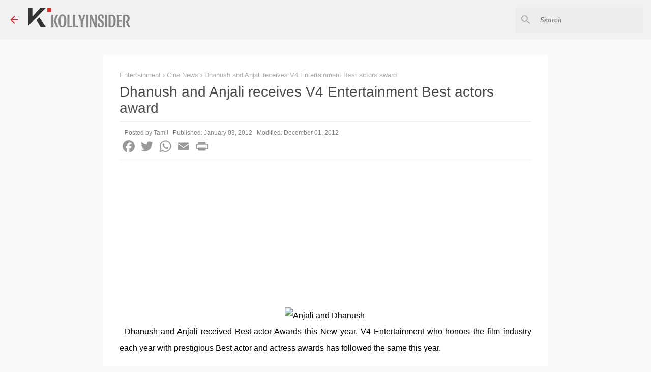

--- FILE ---
content_type: text/html; charset=utf-8
request_url: https://www.google.com/recaptcha/api2/aframe
body_size: 266
content:
<!DOCTYPE HTML><html><head><meta http-equiv="content-type" content="text/html; charset=UTF-8"></head><body><script nonce="G_JJmsPmmmuNtm9cctP79A">/** Anti-fraud and anti-abuse applications only. See google.com/recaptcha */ try{var clients={'sodar':'https://pagead2.googlesyndication.com/pagead/sodar?'};window.addEventListener("message",function(a){try{if(a.source===window.parent){var b=JSON.parse(a.data);var c=clients[b['id']];if(c){var d=document.createElement('img');d.src=c+b['params']+'&rc='+(localStorage.getItem("rc::a")?sessionStorage.getItem("rc::b"):"");window.document.body.appendChild(d);sessionStorage.setItem("rc::e",parseInt(sessionStorage.getItem("rc::e")||0)+1);localStorage.setItem("rc::h",'1769702206775');}}}catch(b){}});window.parent.postMessage("_grecaptcha_ready", "*");}catch(b){}</script></body></html>